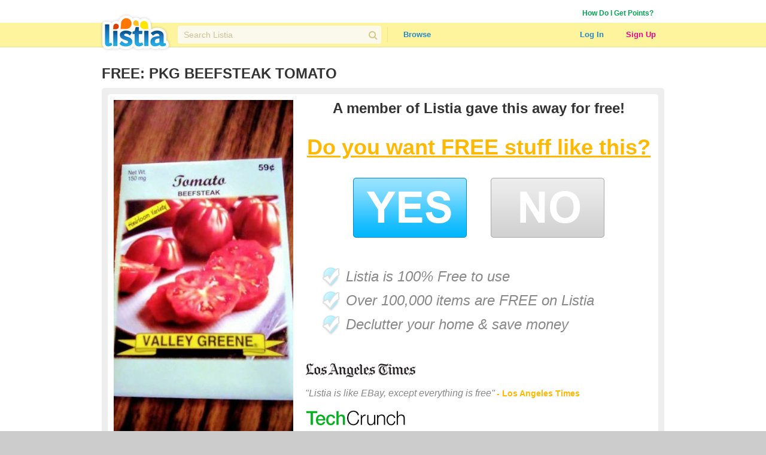

--- FILE ---
content_type: text/html; charset=utf-8
request_url: https://www.listia.com/auction/64369929-pkg-beefsteak-tomato
body_size: 9135
content:
<!DOCTYPE html>
<html xmlns="http://www.w3.org/1999/xhtml" xmlns:fb="http://www.facebook.com/2008/fbml" xml:lang="en" lang="en">
<head>
  <meta charset="utf-8" />
  <link rel="stylesheet" media="all" href="https://assets.listia.com/assets/application-b52e231e3a25a53dcc6c2c1c9f87fe7efb58fdc2de3e14e0496038b778c8809a.css" />
    <link rel="stylesheet" media="screen" href="https://assets.listia.com/assets/g-abbbf4d00c10e099a7f322a6845796a76d25d83e3ab9495d7ff5396b225ba7e9.css" />
  <meta name="csrf-param" content="authenticity_token" />
<meta name="csrf-token" content="besR8ezqNzHu1XeTu4o0cBIguPS4mIW7wxx2HmrsqquZo2UZFpfP/9AbmcKEMJU8FGuAiZkz79CjB4y6YtZXgg==" />

  <meta name="time" content="2026-01-19T18:45:40Z" />


<script src="https://assets.listia.com/assets/application-0fcd70c4e3d418be39d27e1ecf7da054c886c95e0dd447242cd0e29ee06f8afd.js"></script>
<script src="https://assets.listia.com/assets/listia_components-44be37dd99f8065353d3f5e8e7b7d94811adb5465f917c88304b92ec5be99c7f.js"></script>

  <script>
//<![CDATA[

    jQuery.post('https://www.listia.com/sessions/timezone', {offset_minutes: -(new Date()).getTimezoneOffset()});

//]]>
</script>

<script>
//<![CDATA[
      if (typeof googletag == 'undefined') {
        var googletag = googletag || {};
        googletag.cmd = googletag.cmd || [];
        (function() {
        var gads = document.createElement('script');
        gads.async = true;
        gads.type = 'text/javascript';
        var useSSL = 'https:' == document.location.protocol;
        gads.src = (useSSL ? 'https:' : 'http:') +
        '//www.googletagservices.com/tag/js/gpt.js';
        var node = document.getElementsByTagName('script')[0];
        node.parentNode.insertBefore(gads, node);
        })();
      }

//]]>
</script>

  <base target="_top" />



<link rel="stylesheet" media="screen" href="https://assets.listia.com/assets/auction/view-1e52c1a8e7517e7ff2599dfe60262f78df40d077c2610f89911d88bc3038aab6.css" />
<link rel="stylesheet" media="screen" href="https://assets.listia.com/assets/users/new-7aa0f2fc09664d766abbe127c1013c3273b77c906462cc0fb1e63f6b65bb538f.css" />

<meta property="fb:app_id" content="105469222550" />
<meta property="og:type" content="listiafb:listing" />
<meta property="og:url" content="https://www.listia.com/auction/64369929-pkg-beefsteak-tomato" />
<meta property="og:title" content="PKG BEEFSTEAK TOMATO" />
<meta property="og:description" content="FREE SHIPPING AS ALWAYS" />
<meta property="og:image" content="https://assets.listia.com/photos/71c89d49fd5b5fc967c6/original.png?s=800x600g&amp;sig=dcc0ae82c53d0913&amp;ts=1720021393" />
<meta property="twitter:card" content="summary_large_image" />
<meta property="twitter:site" content="@listia" />

<script src="//cdn.optimizely.com/js/8264255.js"></script>

<style type="text/css">
  #view_a_left {
    float: left;
    width: 300px;
    margin: 0 20px 0 0;
  }
  #view_a_right {
    float: left;
    width: 580px;
  }
  #view_a_bottom {
    float: left;
    width: 100%;
  }
  span.view_a_question {
    font-size: 36px;
    color: #ffb902;
    font-weight: bold;
    text-decoration: underline;
  }
  span.view_a_orange {
    color: #ffb902;
  }
  span.view_a_quote {
    font-size: 16px;
    color: #888888;
    font-style: italic;
  }
  span.view_a_quote_who {
    font-size: 14px;
    color: #ffb902;
    font-weight: bold;
  }
  div.view_a_bullet {
    width: 545px;
    float: left;
    margin: 0 0 0 28px;
    padding: 2px 0 10px 40px;
    background: transparent no-repeat top left;
    font-family: Georgia, Arial, Verdana;
    font-size: 24px;
    font-weight: normal;
    color: #888888;
  }
  div.view_a_bar {
    width: 880px;
    float: left;
    padding: 7px 10px 7px 10px;
    border-bottom-style: solid;
    border-width: 3px;
    border-color: #cdcdcd;
    background-color: #f2f2f2;
    color: #333333;
    font-family: "Helvetica Neue", Helvetica, Arial, Verdana;
    font-size: 16px;
    font-weight: bold;
  }
</style>

        <script type='text/javascript'>
      googletag.cmd.push(function() {
      googletag.defineSlot('/2671672/Listia_ListingClosed_Footer_970x90', [728, 90], 'div-gpt-ad-1331338964038-2').addService(googletag.pubads());
googletag.defineSlot('/2671672/Listia_ListingClosed_MediumRectangle_300x250', [300, 250], 'div-gpt-ad-1331338964038-0').addService(googletag.pubads());
googletag.defineSlot('/2671672/Listia_ListingClosed_Footer_728x90', [728, 90], 'div-gpt-ad-1331338964038-1').addService(googletag.pubads());

      googletag.pubads().setTargeting('sid', '');
      
      googletag.enableServices();
      });
      </script>



<script>
//<![CDATA[

  var _gaq = _gaq || [];
  _gaq.push(['_setAccount', 'UA-9894721-1']);
  _gaq.push(['_trackPageview']);

//]]>
</script>
<script src="//js.honeybadger.io/v0.2/honeybadger.min.js" type="text/javascript"></script>

<script>
//<![CDATA[

  Honeybadger.configure({
    api_key: "76734d58",
    environment: "production",
    disabled: false,
    timeout: 3000
  });

//]]>
</script>
    <!-- Facebook Pixel Code -->
    <script>
      !function(f,b,e,v,n,t,s)
      {if(f.fbq)return;n=f.fbq=function(){n.callMethod?
      n.callMethod.apply(n,arguments):n.queue.push(arguments)};
      if(!f._fbq)f._fbq=n;n.push=n;n.loaded=!0;n.version='2.0';
      n.queue=[];t=b.createElement(e);t.async=!0;
      t.src=v;s=b.getElementsByTagName(e)[0];
      s.parentNode.insertBefore(t,s)}(window, document,'script',
      'https://connect.facebook.net/en_US/fbevents.js');
      fbq('init', '785665398144772');
      fbq('track', 'PageView');
    </script>
    <noscript><img height="1" width="1" style="display:none"
      src="https://www.facebook.com/tr?id=785665398144772&ev=PageView&noscript=1"
    /></noscript>
    <!-- End Facebook Pixel Code -->

  <link rel="shortcut icon" href="/favicon.ico" />
<title>Free: PKG BEEFSTEAK TOMATO - Gardening Seeds &amp; Bulbs - Listia.com Auctions for Free Stuff</title>
<meta name="keywords" content="PKG BEEFSTEAK TOMATO, Gardening Seeds &amp; Bulbs, free stuff, auction, marketplace, giveaway, buy, sell, list, recycle, swap, trade, free, barter" />
<meta name="description" content="Free: PKG BEEFSTEAK TOMATO - Gardening Seeds &amp; Bulbs" />

  <link rel="image_src" href="https://assets.listia.com/photos/71c89d49fd5b5fc967c6/original.png?s=800x600g&amp;sig=dcc0ae82c53d0913&amp;ts=1720021393" />

</head>
<body id="body" class="auction">
  
  <noscript>
  <div class="user-agent-warning">
    <div class="container">
      <i class="fa fa-exclamation-triangle"></i> Javascript must be enabled to use Listia. Please follow these <a href="http://enable-javascript.com" target="_blank">instructions to enable javascript</a> on your browser.
    </div>
  </div>
</noscript>
<div id="user-agent-cookie-disabled" class="user-agent-warning" style="display: none">
  <div class="container">
    <i class="fa fa-exclamation-triangle"></i> Cookies must be enabled to use Listia.
  </div>
</div>
<script>
//<![CDATA[

  if (!navigator.cookieEnabled) {
    document.getElementById("user-agent-cookie-disabled").style.display = "block";
  }

//]]>
</script>
    <a name="top"></a>
          <div id="fb-root"></div>
      <script>
      var fbApiInitialized = false;
      var fbAccessToken = "";
      window.fbAsyncInit = function() {
        FB.init({appId: '105469222550', version: 'v2.9', status: true, cookie: true, xfbml: true, oauth: true, frictionlessRequests: true});
        FB.getLoginStatus(function(response) {
          if (response.authResponse) {
            var fbUserId = response.authResponse.userID;
            var currentFbUserId = "";
            if (currentFbUserId === fbUserId) {
              // Only when current user fb user id matches FB logged in user id
              // then allow fbAccessToken to be set and used for FB api call later
              fbAccessToken = response.authResponse.accessToken;
            }
          }
          fbApiInitialized = true;
        });
      };
      (function() {
        var e = document.createElement('script'); e.async = true;
        e.src = document.location.protocol + '//connect.facebook.net/en_US/sdk.js';
        document.getElementById('fb-root').appendChild(e);
      }());
      </script>

    <div id="header_and_contents">
        
<div class="lt-navigation">
  <div class="lt-container">
    <ul class="user-links">
        <li><a class="credit_green" href="/get_ink">How Do I Get Points?</a></li>
        <li>      <script type="text/javascript">
      function afterFacebookConnect() {
        FB.getLoginStatus(function(response) {
          // if user didnt hit cancel button
          if (response.authResponse) {
            window.location = '/fb/callback';
          }
        });
      }
      </script>
      <fb:login-button show-faces="false" size="small" onlogin="afterFacebookConnect();" scope="email,user_friends">Log in with Facebook</fb:login-button>
</li>
    </ul>
  </div>
  <div class="navbar">
    <div class="lt-container">
      <div class="header-logo">
        <a class="logo" href="/"></a>
      </div>
      <div class="header-search divider">
        <div class="search">
          <div class="field query">
            <input type="text" name="q" id="q" class="search-field" placeholder="Search Listia" />
            <button tabindex="-1" type="submit" class="search-button fa fa-search"></button>
          </div>
        </div>
      </div>
      <ul class="header-nav">
        <li class="header-nav-item browse-button">
            <a class="nav-button" data-behavior="category-dropdown" href="/search">Browse</a>
          <div class="ui flowing popup">
            <div>
                <ul>
                    <li><a class="browse-item" href="/search">All Categories</a></li>
                    <li><a class="browse-item" href="/search/antiques">Antiques</a></li>
                    <li><a class="browse-item" href="/search/art">Art</a></li>
                    <li><a class="browse-item" href="/search/baby">Baby</a></li>
                    <li><a class="browse-item" href="/search/books">Books</a></li>
                    <li><a class="browse-item" href="/search/cameras-photo">Cameras</a></li>
                    <li><a class="browse-item" href="/search/cars-vehicles-parts">Cars, Vehicles &amp; Parts</a></li>
                    <li><a class="browse-item" href="/search/cell-phones">Cell Phones</a></li>
                    <li><a class="browse-item" href="/search/clothing-shoes-accessories">Clothing, Shoes &amp; Accessories</a></li>
                    <li><a class="browse-item" href="/search/collectibles">Collectibles</a></li>
                    <li><a class="browse-item" href="/search/computers-networking">Computers &amp; Networking</a></li>
                    <li><a class="browse-item" href="/search/arts-crafts">Crafts</a></li>
                    <li><a class="browse-item" href="/search/electronics">Electronics</a></li>
                    <li><a class="browse-item" href="/search/health-beauty">Health &amp; Beauty</a></li>
                </ul>
                <ul>
                    <li><a class="browse-item" href="/search/holiday-seasonal">Holiday &amp; Seasonal</a></li>
                    <li><a class="browse-item" href="/search/home-garden">Home &amp; Garden</a></li>
                    <li><a class="browse-item" href="/search/jewelry-watches">Jewelry &amp; Watches</a></li>
                    <li><a class="browse-item" href="/search/dvds-movies">Movies &amp; TV Shows</a></li>
                    <li><a class="browse-item" href="/search/music-instruments">Music &amp; Instruments</a></li>
                    <li><a class="browse-item" href="/search/pet-supplies">Pet</a></li>
                    <li><a class="browse-item" href="/search/sporting-goods">Sporting Goods</a></li>
                    <li><a class="browse-item" href="/search/toys-hobbies">Toys &amp; Hobbies</a></li>
                    <li><a class="browse-item" href="/search/video-games">Video Games &amp; Consoles</a></li>
                    <li><a class="browse-item" href="/search/other-stuff">Other Stuff</a></li>
                    <li><a class="browse-item" href="/rewards_store"><b>Rewards Store</b></a></li>
                    <li><a class="browse-item" href="/popular"><b>Popular Listings</b></a></li>
                    <li><a class="browse-item" href="/featured"><b>Featured Listings</b></a></li>
                </ul>
            </div>
          </div>
        </li>
      </ul>
      <ul class="header-user">
          <li class="header-user-item sign-in">
            <a class="nav-button" href="/login">Log In</a>
          </li>
          <li class="header-user-item sign-up">
            <a class="nav-button" href="/signup">Sign Up</a>
          </li>
      </ul>
    </div>
  </div>
</div>



      
      <div data-id="flash-content" class="clear-fix">
          <div class="container_12">

  

<div id="title" style="margin: 10px 10px 0 10px; color: #333333"><h1 class="title">FREE: PKG BEEFSTEAK TOMATO</h1></div>

<div class="grid_12 vertical-alpha" style=""><div class="grid-gray-box" style="margin-top: 10px;">
  <div class="rounded_white_900">
    <div id="view_a_left">
      <div class="width_100p">
          <div style="float: left; width: 300px;">
            <img alt="PKG BEEFSTEAK TOMATO" width="300" src="https://assets.listia.com/photos/71c89d49fd5b5fc967c6/original.png?s=320x320m&amp;sig=536c4d60b68d8b0c&amp;ts=1720021393" />
          </div>
        <div style="padding-top: 30px; float: left;">
                <!-- Listia_ListingClosed_MediumRectangle_300x250 -->
      <div id='div-gpt-ad-1331338964038-0' style='width:300px; height:250px; text-align: center'>
      <script type='text/javascript'>
      googletag.cmd.push(function() { googletag.display('div-gpt-ad-1331338964038-0'); });
      </script>
      </div>

        </div>
      </div>
    </div>

    <div id="view_a_right">
      <div id="view_a_right_a">
        <div class="width_100p_text">
          <span class="center"><span class="font_24px" style="color: #333333"><b>A member of Listia gave this away for free!</b></span></span>
        </div>
        <div class="width_100p_text" style="margin: 30px 0 0 0;">
          <span class="center"><span class="view_a_question">Do you want FREE stuff like this?</span></span>
        </div>
        <div class="width_100p_text" style="margin: 30px 0 0 0;">
          <span class="center"><span class="font_36px"><a href="/signup"><img title="" src="https://assets.listia.com/assets/buttons/big_yes-cc2f80a6948f26b27a7a219b7bdaa41d677d5506cf6ac0cbde2c9dbe0383ac69.gif" alt="Big yes" /></a>&nbsp;&nbsp;&nbsp;&nbsp;<a href="/popular"><img title="" src="https://assets.listia.com/assets/buttons/big_no-039b36ae967c1f21d759035cd93bad9a5ada280ec3a48049c2124252e2b9d896.gif" alt="Big no" /></a></span></span>
        </div>

        <div class="view_a_bullet" style="background-image: url(https://assets.listia.com/assets/etc/bubble_step_blank_done-175c92dc77144bea26e05c39058804f96713c09cc8751d1ac4b068e74f44b33b.png); margin-top: 40px;">
          <i>Listia is 100% Free to use</i>
        </div>
        <div class="view_a_bullet" style="background-image: url(https://assets.listia.com/assets/etc/bubble_step_blank_done-175c92dc77144bea26e05c39058804f96713c09cc8751d1ac4b068e74f44b33b.png);">
          <i>Over 100,000 items are FREE on Listia</i>
        </div>
        <div class="view_a_bullet" style="background-image: url(https://assets.listia.com/assets/etc/bubble_step_blank_done-175c92dc77144bea26e05c39058804f96713c09cc8751d1ac4b068e74f44b33b.png);">
          <i>Declutter your home & save money</i>
        </div>
        <div class="width_100p_text" style="margin: 40px 0 0 0;">
          <img title="" src="https://assets.listia.com/assets/logos/other/la_times-6c2f3e31d4f666cbe12dbb59e7314b60d0667d528b29429c62db38b252983e46.gif" alt="La times" /><br><br><span class="view_a_quote">"Listia is like EBay, except everything is free"</span> <span class="view_a_quote_who">- Los Angeles Times</a>
        </div>
        <div class="width_100p_text" style="margin: 20px 0 0 0;">
          <img title="" src="https://assets.listia.com/assets/logos/other/techcrunch-306a054f5f230220aa24a1584330a50dc7b21e58f325ef891e53a3067a4f025b.gif" alt="Techcrunch" /><br><br><span class="view_a_quote">"An Awesome Way To Give And Get Free Stuff"</span> <span class="view_a_quote_who">- Michael Arrington, TechCrunch</a>
        </div>
      </div>
    </div>

      <div class="width_100p_text" style="margin: 30px 0 0 0;">
        <span class="font_16px gray">
          <b>This Stuff is Free Too:</b>
        </span>
      </div>
      <div class="width_100p_text" style="margin: 5px 0 0 0;">
              <div class="recommended_auction_first">
<span class="center">
  <img alt="" width="120" src="https://assets.listia.com/photos/c1d0dafbfabfa9568f54/original.png?e=150x150&amp;s=150x150c&amp;sig=fe4c7ee9afc6a271&amp;ts=1717977994" />
</span>
<br><br><span class="center">
<span class="font_24px gray"><b>FREE</b></span>
</span>
</div>

              <div class="recommended_auction">
<span class="center">
  <img alt="" width="120" src="https://assets.listia.com/photos/059b2bbb876e45e34921/original.png?e=150x150&amp;s=150x150c&amp;sig=a4a31411e73c008e&amp;ts=1717978909" />
</span>
<br><br><span class="center">
<span class="font_24px gray"><b>FREE</b></span>
</span>
</div>

              <div class="recommended_auction">
<span class="center">
  <img alt="" width="120" src="https://assets.listia.com/photos/d26e54cbf36ad2b998d6/original.png?e=150x150&amp;s=150x150c&amp;sig=a9b7363565761239&amp;ts=1747785912" />
</span>
<br><br><span class="center">
<span class="font_24px gray"><b>FREE</b></span>
</span>
</div>

              <div class="recommended_auction">
<span class="center">
  <img alt="" width="120" src="https://assets.listia.com/photos/0ea2c97e210203ba7e8f/original.png?e=150x150&amp;s=150x150c&amp;sig=68619bc5ca741005&amp;ts=1764782395" />
</span>
<br><br><span class="center">
<span class="font_24px gray"><b>FREE</b></span>
</span>
</div>

              <div class="recommended_auction">
<span class="center">
  <img alt="" width="120" src="https://assets.listia.com/photos/2d40bf4846fe5097c7da/original.png?e=150x150&amp;s=150x150c&amp;sig=513716cbed80417a&amp;ts=1766006616" />
</span>
<br><br><span class="center">
<span class="font_24px gray"><b>FREE</b></span>
</span>
</div>

      </div>

    <div class="view_a_bar" style="margin: 20px 0 0 0;">
      <div style="float: left">Description</div>
    </div>

    <div id="description_details">
      <div id="auction_description">
        <!-- google_ad_section_start -->
        <div>
          <p>The listing, <i>PKG BEEFSTEAK TOMATO</i> has ended.</p>
          Free shipping as always
        </div>
        <!-- google_ad_section_end -->
        <div align="center" style="padding-top: 10px">
                <!-- Listia_ListingClosed_Footer_728x90 -->
      <div id='div-gpt-ad-1331338964038-1' style='width:728px; height:90px; text-align: center'>
      <script type='text/javascript'>
      googletag.cmd.push(function() { googletag.display('div-gpt-ad-1331338964038-1'); });
      </script>
      </div>

        </div>
      </div>
    </div>

    <div class="view_a_bar" style="margin: 20px 0 0 0;">Questions & Comments</div>
    <div class="width_100p_text" style="margin: 10px 0 0 0;">
        <div id="comments" class="conversation-container legacy">
        </div>
    </div>

    <div id="view_a_bottom">
      <div class="width_100p">
        <span class="font_12px" style="float: right">
          <br>
          <b>PKG BEEFSTEAK TOMATO</b> is in the
          <a href="/auctions_by_category/14">Home &amp; Garden</a> | <a href="/auctions_by_category/7178">Gardening</a> | <a href="/auctions_by_category/60">Gardening Seeds &amp; Bulbs</a>
          category
        </span>
      </div>
    </div>
  </div>
</div>
<div style="clear: both"> </div>
</div>
<div class="grid_12" style="">  <div align="center">
          <!-- Listia_ListingClosed_Footer_970x90 -->
      <div id='div-gpt-ad-1331338964038-2' style='width:728px; height:90px; text-align: center'>
      <script type='text/javascript'>
      googletag.cmd.push(function() { googletag.display('div-gpt-ad-1331338964038-2'); });
      </script>
      </div>

  </div>
</div>


  <div class="clear"></div>
</div>

      </div>
    </div>
      <div class="clear"></div>
  <div id="pre_footer"></div>




<div class='popup_background'></div>


<footer id="footer_wrapper">
  <div class="content">
    <div class="app-buttons">
      <a class="google sprite" target="_blank" href="https://play.google.com/store/apps/details?id=com.listia.Listia"></a>
      <a class="apple sprite" target="_blank" href="https://itunes.apple.com/us/app/id429870253"></a>
    </div>
    <ul>
      <li>Connect</li>
        <li><a href="https://help.listia.com/hc/en-us/requests/new">Contact</a></li>
      <li><a target="_blank" href="https://help.listia.com/hc/en-us">Member Support</a></li>
        <li><a href="http://blog.listia.com">Listia Blog</a></li>
      <li class="social">
        <a href="https://www.facebook.com/ListiaOfficial"><i class="fa fa-facebook-square"></i></a>
        <a href="https://www.youtube.com/@listia"><i class="fa fa-youtube-square"></i></a>
        <a href="https://twitter.com/listia"><i class="fa fa-twitter-square"></i></a>
        <br/>
        <a href="https://www.pinterest.com/listia"><i class="fa fa-pinterest-square"></i></a>
        <a href="https://www.instagram.com/listia_official/"><i class="fa fa-instagram"></i></a>
      </li>
      <li>&copy; 2026 Listia Inc.</li>
    </ul>
    <ul>
      <li>Company</li>
      <li><a href="/press">Press and News</a></li>
      <li><a href="/reviews">Listia Reviews</a></li>
      <li><a href="https://www.passcard.ai">PassCard Digital Collectibles</a></li>
      <li><a href="/terms">Terms of Use</a></li>
      <li><a href="/privacy">Privacy Policy</a></li>
      <li><a href="/privacy#collection">Notice of Collection of Info</a></li>
      <li><a href="/privacy#sale-opt-out">Do Not Sell My Info</a></li>
      <li><a href="/privacy#financial">Notice of Financial Incentive</a></li>
    </ul>
    <ul>
      <li>Listia Marketplace</li>
      <li><a href="/howitworks">How it Works</a></li>
      <li><a href="/categories">Categories</a></li>
      <li><a href="/auctions_by_category">Listings by Category</a></li>
      <li><a href="/rewards">Listia Rewards</a></li>
      <li><a href="/leaderboard/auctions_listed_recent">Leaderboards</a></li>
      <li><a href="/assurance">Listia Assurance</a></li>
      <li><a href="/rules">Policies</a></li>
    </ul>
  </div>
</footer>

      <div class="ui modal small admin-alert">
  <div class="content">
  </div>
  <div class="actions">
    <div class="ui ok button">OK</div>
  </div>
</div>

<script>
  window.adminAlert = function(message) {
    var modal = $("div.ui.modal.admin-alert");

    modal.find("div.content").text(message);

    modal.modal("show");
  }
</script>

    


  <script>
//<![CDATA[

    (function() {
      var ga = document.createElement('script'); ga.type = 'text/javascript'; ga.async = true;
      ga.src = ('https:' == document.location.protocol ? 'https://' : 'http://') + 'stats.g.doubleclick.net/dc.js';
      var s = document.getElementsByTagName('script')[0]; s.parentNode.insertBefore(ga, s);
    })();

//]]>
</script>
<script type="text/javascript">
try {
  _gaq.push(['_setCustomVar', 1, "UserType", "Visitor", 2]);

  _gaq.push(['_setCustomVar', 2, "ReferrerId", "No", 2]);

} catch(err) {}
</script>


  <script type='text/javascript'>
  (function(b,c){function d(a){return function(){i.push([a,arguments])}}var a,g,h,e;a=b.createElement("script");a.type="text/javascript";a.async=!0;a.src=("https:"===b.location.protocol?"https:":"http:")+'//api.mixpanel.com/site_media/js/api/mixpanel.engage.js';g=b.getElementsByTagName("script")[0];g.parentNode.insertBefore(a,g);c._i=[];c.init=function(a,d,f){var b=c;"undefined"!==typeof f?b=c[f]=[]:f="mixpanel";h="disable track track_pageview track_links track_forms register register_once unregister identify name_tag set_config".split(" ");
  for(e=0;e<h.length;e++)(function(a){b[a]=function(){b.push([a].concat(Array.prototype.slice.call(arguments,0)))}})(h[e]);c._i.push([a,d,f])};window.mixpanel=c;a={};var i=[];a._queue=i;a.init=d("init");a.set=d("set");a.increment=d("increment");a.delete_user=d("delete_user");window.mixpanel.engage=a})(document,[]);
  mixpanel.init("99944dd1bbc3aa66d476d3bd0aec02e4");
  </script>



<script type="text/javascript">



</script>






          <script type="text/javascript" src="https://cdn.cpxinteractive.com/customadunit/1.0/d/defs/99663302-033.min.js"></script>

        <script>
        jQuery(document).bind('ready scroll',function() {
          try {
            var docScroll = jQuery(document).scrollTop();
            var flash_offset = jQuery(".flash_notice").length ? 60 : 0
            if(docScroll >= 238 + -108 + flash_offset) {
              jQuery('iframe[name=cpxiCustomAdUnit]').css("margin-top", "-238px");
            } else if(docScroll >= 0) {
              jQuery('iframe[name=cpxiCustomAdUnit]').css("margin-top", (-108-docScroll+flash_offset)+"px");
            }
          } catch(e) {
            if (window.console) {
              console.error("There was a problem with cpxinteractive");
            }
          }
        });
        </script>



<!-- Google Code for General Site Remarketing List -->
<script type="text/javascript">
/* <![CDATA[ */
var google_conversion_id = 1015539298;
var google_conversion_language = "en";
var google_conversion_format = "3";
var google_conversion_color = "666666";
var google_conversion_label = "wzr1CL7PzAIQ4syf5AM";
var google_conversion_value = 0;
/* ]]> */
</script>
<script src="//www.googleadservices.com/pagead/conversion.js"></script>
<noscript>
<div style="display:inline;">
<img height="1" width="1" style="border-style:none;" alt="" src="https://www.googleadservices.com/pagead/conversion/1015539298/?label=wzr1CL7PzAIQ4syf5AM&amp;amp;guid=ON&amp;amp;script=0"/>
</div>
</noscript>

    <script type="text/javascript"> try{(function(){ var cb = new Date().getTime(); var s = document.createElement("script"); s.defer = true; s.src = "//tag.crsspxl.com/s1.js?d=2455&cb="+cb; var s0 = document.getElementsByTagName('script')[0]; s0.parentNode.insertBefore(s, s0); })();}catch(e){} </script>

      <script>
      var _alcTag = _alcTag || [];
      (function() {
        var atag = document.createElement('script');
        atag.async = 1;
        atag.src = '//lt.alcmpn.com/wt/247/webtag.js';
        var node = document.getElementsByTagName('script')[0];
        node.parentNode.insertBefore(atag, node);
      })();
      </script>






  
</body>
</html>


--- FILE ---
content_type: text/html; charset=utf-8
request_url: https://www.google.com/recaptcha/api2/aframe
body_size: 248
content:
<!DOCTYPE HTML><html><head><meta http-equiv="content-type" content="text/html; charset=UTF-8"></head><body><script nonce="R6uW6vScHsr-GyDd7Jr0yA">/** Anti-fraud and anti-abuse applications only. See google.com/recaptcha */ try{var clients={'sodar':'https://pagead2.googlesyndication.com/pagead/sodar?'};window.addEventListener("message",function(a){try{if(a.source===window.parent){var b=JSON.parse(a.data);var c=clients[b['id']];if(c){var d=document.createElement('img');d.src=c+b['params']+'&rc='+(localStorage.getItem("rc::a")?sessionStorage.getItem("rc::b"):"");window.document.body.appendChild(d);sessionStorage.setItem("rc::e",parseInt(sessionStorage.getItem("rc::e")||0)+1);localStorage.setItem("rc::h",'1768848344416');}}}catch(b){}});window.parent.postMessage("_grecaptcha_ready", "*");}catch(b){}</script></body></html>

--- FILE ---
content_type: text/css
request_url: https://assets.listia.com/assets/auction/view-1e52c1a8e7517e7ff2599dfe60262f78df40d077c2610f89911d88bc3038aab6.css
body_size: 4143
content:
div.grecaptcha-badge{display:none !important}#header_and_contents{background-color:#fff}#moderator-tools a.gray{color:#888;text-decoration:none;outline:none}#moderator-tools a.gray:hover{color:#888}#moderator-tools a.red{color:#e00;text-decoration:none;outline:none}#moderator-tools a.red:hover{color:#e00}#moderator-tools a.default{color:#2386cc;text-decoration:none;outline:none}#moderator-tools a.default:hover{color:#2386cc}div.grid_outer{width:940px;float:left;margin:10px;background-color:#eee;background:url("//assets.listia.com/assets/layout/corner_view3_m_940-630b71ea32bc24ea842e4fb18bbf4c89a0d35bddea87d9209c03f2d01fb99808.gif") repeat-y}div.grid_inner{width:940px;float:left;padding:0;background:url("//assets.listia.com/assets/layout/corner_view3_t_940-2391020fca9cae7b7c542f34878f7900659e2d0dc5c56e49fbd021354f7dbf45.gif") no-repeat top center}div.grid_bottom{width:940px;height:5px;float:left;background:url("//assets.listia.com/assets/layout/corner_view3_b_940-356bd6059a63ad89c0dd9ee3e752d7cd0251c39f0c2672698c9fa947de12d8ca.gif") no-repeat bottom center;font-size:1px}div.rounded_white{float:left;padding:10px;background-color:#fff;border:0 solid #fff;border-top-color:#fff;border-bottom-color:#fff;border-radius:5px}div.rounded_white_900{float:left;width:900px;padding:10px;background-color:#fff;border:0 solid #fff;border-top-color:#fff;border-bottom-color:#fff;border-radius:5px}#main_box{width:920px;float:left;padding:10px}#main_box .offer-text{font-size:14px}span.font_10px{font-size:10px;font-weight:normal}span.font_11px{font-size:11px;font-weight:normal}span.font_12px{font-size:12px;font-weight:normal}span.font_13px{font-size:13px;font-weight:normal}span.font_14px{font-size:14px;font-weight:normal}span.font_16px{font-size:16px;font-weight:normal}span.font_18px{font-size:18px;font-weight:normal}span.font_24px{font-size:24px;font-weight:normal}span.font_30px{font-size:30px;font-weight:normal}span.font_32px{font-size:32px;font-weight:normal}span.font_36px{font-size:36px;font-weight:normal}span.no_bold{font-weight:normal}span.orange-text{color:#ff7338}span.bold{font-weight:bold}span.gray{color:#888}span.white{color:#fff}a.dark_blue{color:#005a93;text-decoration:none;outline:none}a.dark_blue:hover{color:#005a93}span.center{display:block;margin-left:auto;margin-right:auto;text-align:center}div.fan_of_msg{margin:0 0 0 10px}div.fan_of_msg p{margin:0;line-height:20px}div.fan_of_msg span.fan{font-family:"Helvetica Neue", Helvetica, Arial, Verdana;font-size:10px;color:#888}div.fan_of_msg a.gray{color:#888;text-decoration:none;outline:none}div.fan_of_msg a.gray:hover{color:#888}div.fan_of_msg #become-fan-link{margin-top:6px}span.title{font-family:"Helvetica Neue", Helvetica, Arial, Verdana;font-size:24px;font-weight:bold}span.writing{font-family:"Helvetica Neue", Helvetica, Arial, Verdana;font-size:13px;line-height:1.5}div.page_title{width:100%;float:left;margin:10px 0 0 0;font-family:"Helvetica Neue", Helvetica, Arial, Verdana;font-size:30px;font-weight:bold}div.width_100p{width:100%;float:left}div.width_100p_text{width:100%;float:left;color:#333;font-family:"Helvetica Neue", Helvetica, Arial, Verdana;font-size:12px}div.width_50p{width:50%;float:left;font-size:1px}div.width_50p_text{width:50%;float:left;color:#333;font-family:"Helvetica Neue", Helvetica, Arial, Verdana;font-size:12px}div.no_width_text{float:left;color:#333;font-family:"Helvetica Neue", Helvetica, Arial, Verdana;font-size:12px}#bottom_banner_ad,#top_banner_ad{margin:10px 0}div.left_text{float:left}div.user_login{float:left;margin:0 0 0 5px;font-family:"Helvetica Neue", Helvetica, Arial, Verdana;font-size:14px;font-weight:normal}div.user_small_thumb{width:35px;height:35px;float:left}div.user_thumb{width:50px;height:50px;float:left}body.raffle div.auction_tool_buttons{float:left;margin:7px 0 0 0}body.raffle .rounded_920_content h2{font-weight:bold}.fb_light_blue{color:#627AAD}.fb_blue{color:#3B5998}.fb_dark_blue{color:#1D4088}.fb_box_top{height:2px;background-color:#e9eef3;border-right:2px solid #fff}.fb_box{border-right:2px solid #cdcdcd;border-bottom:2px solid #cdcdcd;background-color:#e9eef3;padding:5px}.g_rounded{float:left;background-color:#ffffff}.g_rounded_content{float:left;padding:10px 10px 0 10px;font-family:"Helvetica Neue", Helvetica, Arial, Verdana;font-size:12px}.g_rounded_content h3.content_title{border-bottom:1px dotted #aaa;font-size:16px;color:#555;font-weight:bold;padding-bottom:4px;margin-bottom:10px}.g_rounded_content div.content_title{border-bottom:1px dotted #aaa;padding-bottom:4px;margin-bottom:10px}.g_rounded_content div.content_title h3{font-size:16px;color:#555;font-weight:bold}.g_rounded_b{height:10px;float:left;font-size:1px}.grid_inner .grid_2{width:167px;float:left;margin:10px 5px 10px 10px}.grid_inner .grid_2 .g_rounded{width:167px}.grid_inner .grid_2 .g_rounded_content{float:left;width:147px;background:url("//assets.listia.com/assets/layout/grid_2t_167-e093edcda65f28fbff84d9c6e397d87612fd5c14b668fe8c72798a67d9f811bc.gif") no-repeat top center}.grid_inner .grid_2 .g_rounded_b{float:left;width:167px;background:url("//assets.listia.com/assets/layout/grid_2b_167-e0f749693ca9e6154896b8ba674bb19644b6b32182bd11120bd9607d1e2989fa.gif") no-repeat bottom center}.grid_inner .grid_8{width:740px;float:left;margin:10px 10px 10px 5px}.grid_inner .grid_8 .g_rounded{width:740px}.grid_inner .grid_8 .g_rounded_content{float:left;padding:5px 0 10px 8px;background:url("//assets.listia.com/assets/layout/grid_8t_740-b03bd41f4662acc195a2d5f493a9069e036460e073eec7da2c79b6d9c7c02eb3.gif") no-repeat top center}.grid_inner .grid_8 .g_rounded_b{width:740px;float:left;background:url("//assets.listia.com/assets/layout/grid_8b_740-508a806ae080912f634d5a61b34fb4909caecad52a5719e2abbc03a358f41c39.gif") no-repeat bottom center}.grid_inner div.grid_4{width:369px;float:left;margin:10px 10px 10px 5px}.grid_inner div.grid_4 .g_rounded{width:369px}.grid_inner div.grid_4 .g_rounded_content{width:349px;background:url("//assets.listia.com/assets/layout/grid_4t-6b114e83d344a05f1e20af54883e80300e477d1e6c3d97bbb36606bf85fe7ff6.gif") no-repeat top center}.grid_inner div.grid_4 .g_rounded_b{width:369px;background:url("//assets.listia.com/assets/layout/grid_4b-3acfcac844e2b914a1aa73871fa8cda7832cdb5ef8a1115a737570a0e03639c4.gif") no-repeat bottom center}.grid_inner div.grid_6{width:541px;float:left;margin:10px 5px 10px 10px}.grid_inner div.grid_6 .g_rounded{width:541px}.grid_inner div.grid_6 .g_rounded_content{width:521px;background:url("//assets.listia.com/assets/layout/grid_6t-2fadaff6f3bdaf5173e76e5d563a801fbfca2e3d775ebddebb5967360dc79c3e.gif") no-repeat top center}.grid_inner div.grid_6 .g_rounded_b{width:541px;background:url("//assets.listia.com/assets/layout/grid_6b-aca003fb2147b28cf9900d380272b060aa49087bd4fea0ef62a341b1dc634704.gif") no-repeat bottom center}#auction_title{width:100%;float:left;margin:10px 0 0 10px;font-family:"Helvetica Neue", Helvetica, Arial, Verdana;font-size:24px;font-weight:bold}h1.title{font-family:"Helvetica Neue", Helvetica, Arial, Verdana;font-size:24px;font-weight:bold;font-style:normal;float:left}div.winning_bid{font-size:45px;font-weight:bold;color:#01b001}div.current_bid{font-size:45px;font-weight:bold;color:#ff7d1e}div.small_bid{padding-top:4px;font-size:39px}div.smaller_bid{padding-top:11px;font-size:28px}div.bid_bar_form{width:200px;float:left;margin:0 0 0 25px;font-family:"Helvetica Neue", Helvetica, Arial, Verdana;font-size:14px}#bid_bar_form_input{float:left;margin:0 10px 0 0;text-align:right}#bid_bar_form_input input{width:70px;border:1px solid #ccc;font-family:"Helvetica Neue", Helvetica, Arial, Verdana;font-size:20px;padding:5px;vertical-align:middle}#bid_bar_form_submit{width:75px;float:left;padding:0 10px 0 0}#listing-time-left{font-family:"Helvetica Neue", Helvetica, Arial, Verdana;font-size:24px;font-weight:bold;color:#333}span.min_bid{font-family:"Helvetica Neue", Helvetica, Arial, Verdana;font-size:12px;color:#888888}div.bar{width:620px;float:left;padding:7px 10px 7px 10px;border-bottom-style:solid;border-width:3px;border-color:#cdcdcd;background-color:#f2f2f2;color:#555555;font-family:"Helvetica Neue", Helvetica, Arial, Verdana;font-size:16px;font-weight:bold}#right{width:270px;float:left}#right_box{width:250px;float:left;padding:5px;background-color:#ffffff;font-family:"Helvetica Neue", Helvetica, Arial, Verdana;font-size:12px}#pics{width:300px;float:left;padding:0 10px 0 0}#pics .galleria_wrapper img{width:300px}#flag{width:310px;float:left;margin:3px 0 0 0;text-align:right;font-family:"Helvetica Neue", Helvetica, Arial, Verdana;font-size:10px;color:#888888}#flag a{color:#888888}#flag_reasons{width:100%;float:left;margin:3px 0 0 0}#flag_reasons_spinner{width:100%;float:left;margin:3px 0 0 0}td.flag_reason{margin:0 0 0 15px}span.flag_reason{font-family:"Helvetica Neue", Helvetica, Arial, Verdana;font-size:11px;color:#888888}#auction_description{width:100%;float:left;margin:10px 0 0 0;font-family:"Helvetica Neue", Helvetica, Arial, Verdana;font-size:13px;color:#333}div.comment{width:645px;float:left;padding:25px 0 0 0}#comment_form{width:100%;float:left;padding:20px 0 0 0}span.title_right{font-family:"Helvetica Neue", Helvetica, Arial, Verdana;font-size:14px;font-weight:bold;color:#888888}span.info_shipping{padding:3px 6px;color:#c3b900;background-color:#fffbad}span.info_shipping_local_only{padding:3px 6px 3px 6px;color:#ca9300;background-color:#ffd973}span.referral_rewards_count{padding:3px 6px;color:#666666;background-color:#fff568}div.flash_raffle_left{width:75px;float:left}div.flash_raffle_right{width:830px;float:left;margin:0 0 0 10px}div.flash_raffle_right_link{float:right;margin:0 5px 0 0;text-align:right}div.recommended_auction_first{width:160px;float:left;padding:10px}div.recommended_auction{width:160px;float:left;padding:10px 10px 10px 9px;border-left-style:solid;border-width:1px;border-color:#e0e0e0}div.related_auction_container{width:250px;float:left;border-bottom-style:solid;border-width:1px;border-color:#e0e0e0}div.related_auction{width:245px;float:left;padding:5px 5px 5px 0;background:#ffffff}div.related_auction_image{width:50px;float:left}div.related_auction_info{width:190px;float:left;padding:0 0 0 5px;font-family:"Helvetica Neue", Helvetica, Arial, Verdana;font-size:12px;color:#888888}textarea.feedback_form{width:435px;height:3.0em;border:1px solid #ccc;font-family:"Helvetica Neue", Helvetica, Arial, Verdana;font-size:14px;padding:4px;vertical-align:middle}div.auction_notice{width:100%;float:left;margin:5px 0 0 0;color:#333;font-family:"Helvetica Neue", Helvetica, Arial, Verdana;font-size:12px}input.bid{width:70px;border:1px solid #ccc;font-family:"Helvetica Neue", Helvetica, Arial, Verdana;font-size:20px;padding:4px;vertical-align:middle}input.register{width:160px;border:1px solid #ccc;font-family:"Helvetica Neue", Helvetica, Arial, Verdana;font-size:20px;padding:4px;vertical-align:middle}td.register{padding:5px 0 0 0}div.button_custom_36_yellow{float:left;height:36px}div.stats_menu{width:100%;float:left;padding:7px 0 7px 0;font-size:14px}div.listing_stat_box{float:left;width:200px;margin:15px 0 0 15px;padding:12px 13px 5px 13px;background-color:#cff1ff;border:0 solid #fff;border-top-color:#fff;border-bottom-color:#fff;border-radius:5px}div.listing_stat_box div.listing_stat_title{width:100%;float:left;font-size:14px;color:#3c84a0}div.listing_stat_box div.listing_stat{width:100%;float:left;margin:10px 0 0 0;text-align:right;font-size:50px;font-weight:bold;color:#3c84a0}div.gallery_zoom{width:100%;float:left;text-align:left;font-family:"Helvetica Neue", Helvetica, Arial, Verdana;font-size:12px;font-weight:bold}#bid_bar_flash{width:100%;float:left}div.flash_margin{margin-top:10px}div.bid_bar_or{width:76px;float:right;text-align:center;margin:7px 34px 0 90px;font-family:"Helvetica Neue", Helvetica, Arial, Verdana;font-size:12px;color:#888888}div.bid_bar_gin{width:235px;float:left}div.bid_bar_gin_price{width:115px;float:left;margin:7px 10px 0 0;text-align:right;font-family:"Helvetica Neue", Helvetica, Arial, Verdana;font-size:16px;font-weight:bold}div.bid_bar_gin_button{width:110px;float:left;margin:7px 0 0 0}body.raffle #left{width:640px;float:left;padding:0 10px 0 0}body.raffle #left_box{width:620px;float:left;padding:5px;background-color:#ffffff}body.raffle #bid_bar{width:620px;float:left;padding:0 5px 5px 5px;background-color:#ffffff;font-family:"Helvetica Neue", Helvetica, Arial, Verdana;font-size:14px}body.raffle div.bid_bar_time_left{width:205px;float:left;text-align:center;font-family:"Helvetica Neue", Helvetica, Arial, Verdana;font-size:14px}body.raffle div.bid_bar_bid{width:190px;float:left;text-align:center;font-family:"Helvetica Neue", Helvetica, Arial, Verdana;font-size:14px}body.raffle div.bid_bar_bid.winning_bid{font-size:45px;font-weight:bold;color:#01b001}body.raffle div.bid_bar_bid.current_bid{font-size:45px;font-weight:bold;color:#ff7d1e}body.raffle div.rounded_left_raffle{float:left;width:630px;padding:5px;background-color:#fff;border:0 solid #fff;border-top-color:#fff;border-bottom-color:#fff;border-radius:5px}body.raffle div.bar{width:600px;float:left;padding:7px 10px 7px 10px;border-bottom-style:solid;border-width:3px;border-color:#cdcdcd;background-color:#f2f2f2;color:#555555;font-family:"Helvetica Neue", Helvetica, Arial, Verdana;font-size:16px;font-weight:bold}body.raffle #bids_container{width:310px;float:left}body.raffle #bids_tip{width:280px;float:left;padding:12px 15px 5px 15px;margin:0 0 10px 0;background:#c7f0ff url("//assets.listia.com/assets/layout/bids_tip_bg-2857b07d933c2fc330af7312753a67c581c92545b31e11eb838aecd86ecbdd6c.gif") no-repeat top left;border-bottom-style:solid;border-width:2px;border-color:#a8c4c3;color:#333;font-family:"Helvetica Neue", Helvetica, Arial, Verdana;font-size:17px}body.raffle #bids{width:295px;float:left;padding:5px 5px 5px 10px;background:#eee url("//assets.listia.com/assets/layout/bids_bg-228daed08c2d7d993c287cd69e3325655db4e8a88549bcd1fe591661d734b7b5.gif") no-repeat top left;border-bottom-style:solid;border-width:2px;border-color:#cdcdcd}body.raffle #bids table{border-collapse:collapse}body.raffle #bids td{padding:5px 20px 5px 0;font-family:"Helvetica Neue", Helvetica, Arial, Verdana;font-size:14px}body.raffle #bids_bottom{width:275px;float:left;padding:5px 5px 5px 10px;margin:10px 0 0 0;background-color:#ffffff}body.raffle #bids_bottom table{border-collapse:collapse}body.raffle #bids_bottom td.bids_bottom_left{padding:3px 0 3px 0;font-family:"Helvetica Neue", Helvetica, Arial, Verdana;font-size:12px;color:#555555}body.raffle #bids_bottom td.bids_bottom_right{padding:3px 0 3px 20px;font-family:"Helvetica Neue", Helvetica, Arial, Verdana;font-size:12px;color:#555555}body.raffle span.bids_bottom{font-family:"Helvetica Neue", Helvetica, Arial, Verdana;font-size:12px;color:#555555}body.raffle div.meetup_transaction_status_ml{width:435px;float:left;font-family:"Helvetica Neue", Helvetica, Arial, Verdana;font-size:12px;color:#333}div.rounded_right_raffle{float:left;width:260px;padding:5px;background-color:#fff;border:0 solid #fff;border-top-color:#fff;border-bottom-color:#fff;border-radius:5px}div.update{margin:10px 0 0 0;padding:0 0 10px 0;border-bottom:1px solid #ccc}div.update_date{float:left;width:30%;color:#888}div.update_description{float:right;width:70%}div.update em{color:#888}#meetup_bar_title2{width:40%;float:left;margin:0;font-family:"Helvetica Neue", Helvetica, Arial, Verdana;font-size:16px;color:#888888;font-weight:bold}#meetup_bar_menu{width:60%;float:left;margin:4px 0 0 0;text-align:right;font-family:"Helvetica Neue", Helvetica, Arial, Verdana;font-size:12px;color:#888888}div.meetup_transaction_status{width:865px;float:left;margin:30px 0 20px 70px;font-family:"Helvetica Neue", Helvetica, Arial, Verdana;font-size:12px;color:#333}div.meetup_bar_body{width:865px;float:left;margin:30px 0 20px 70px;font-family:"Helvetica Neue", Helvetica, Arial, Verdana;font-size:12px;color:#333}div.meetup_transaction_status_t{width:100%;float:left;margin:5px 0 5px 0;font-family:"Helvetica Neue", Helvetica, Arial, Verdana;font-size:14px;color:#333;font-weight:bold}div.meetup_transaction_status_m{width:100%;float:left;margin:5px 0 0 0;font-family:"Helvetica Neue", Helvetica, Arial, Verdana;font-size:12px;color:#333}div.meetup_transaction_status_ml{width:460px;float:left;font-family:"Helvetica Neue", Helvetica, Arial, Verdana;font-size:12px;color:#333}div.meetup_transaction_status_ml_t{width:100%;float:left;font-family:"Helvetica Neue", Helvetica, Arial, Verdana;font-size:14px;color:#333;font-weight:bold}div.meetup_transaction_status_ml_b{width:100%;float:left;margin:7px 0 0 0;font-family:"Helvetica Neue", Helvetica, Arial, Verdana;font-size:12px;color:#333}div.meetup_transaction_status_mr{width:450px;float:left;margin:0 0 0 15px;font-family:"Helvetica Neue", Helvetica, Arial, Verdana;font-size:12px;color:#333}div.meetup_transaction_status_mr_t{width:100%;float:left;font-family:"Helvetica Neue", Helvetica, Arial, Verdana;font-size:14px;color:#333}div.meetup_transaction_status_b{width:100%;float:left;font-family:"Helvetica Neue", Helvetica, Arial, Verdana;font-size:12px;color:#333}div.meetup_transaction_flash{width:100%;float:left;margin:7px 0 0 0}input.meetup_transaction_subject{width:835px;border:1px solid #ccc;color:#333;font-family:"Helvetica Neue", Helvetica, Arial, Verdana;font-size:12px;padding:4px}textarea.meetup_transaction_reason{width:835px;height:75px;border:1px solid #ccc;color:#333;font-family:"Helvetica Neue", Helvetica, Arial, Verdana;font-size:12px;padding:4px}span.meetup_pending{padding:2px 3px 2px 3px;background-color:#cccccc}span.meetup_transferred{padding:3px 5px 3px 5px;background-color:#6dcff6}span.meetup_request{padding:3px 5px 3px 5px;background-color:#fffcc4}span.meetup_dispute{padding:3px 5px 3px 5px;background-color:#f7941d}span.meetup_refunded{padding:3px 5px 3px 5px;background-color:#39b54a}span.meetup_complete{padding:3px 5px 3px 5px;background-color:#39b54a}span.hilight{font-size:18px;font-weight:bold;color:#ff7d1e}div.contact_form{width:440px;float:left}label.contact_form{width:100%;float:left;font-family:"Helvetica Neue", Helvetica, Arial, Verdana;font-size:18px;color:#333}input.contact_form{width:425px;border:1px solid #ccc;font-family:"Helvetica Neue", Helvetica, Arial, Verdana;font-size:14px;padding:4px;vertical-align:middle;color:#333;float:left}textarea.contact_form{width:425px;height:150px;border:1px solid #ccc;font-family:"Helvetica Neue", Helvetica, Arial, Verdana;font-size:14px;padding:4px;color:#333}input.meetup_phone_number{width:120px;border:1px solid #ccc;font-family:"Helvetica Neue", Helvetica, Arial, Verdana;font-size:14px;padding:4px;color:#2386cc}#lbOverlay{position:fixed;z-index:9999;left:0;top:0;width:100%;height:100%;background-color:#000;cursor:pointer}#lbCenter,#lbBottomContainer{position:absolute;z-index:9999;overflow:hidden;background-color:#fff}.lbLoading{background:#fff url("//assets.listia.com/assets/icons/spinner_big_gray-687cd55df543ab956ebd5b41867cc21412ab27fd8b2d2b919f80b9c05fba11e1.gif") no-repeat center}#lbImage{position:absolute;left:0;top:0;border:10px solid #fff;background-repeat:no-repeat}#lbPrevLink,#lbNextLink{display:block;position:absolute;top:0;width:50%;outline:none}#lbPrevLink{left:0}#lbPrevLink:hover{background:transparent url("//assets.listia.com/assets/buttons/gallery_prev-f987aec5c014700fec09b2f672d951314af36b74d166382cd0d95122edfcc3e3.gif") no-repeat 0 15%}#lbNextLink{right:0}#lbNextLink:hover{background:transparent url("//assets.listia.com/assets/buttons/gallery_next-67d070fd3e41cee9b1d6c817aba817bfde9d08d7b56acca0b9376c18d49e134f.gif") no-repeat 100% 15%}#lbBottom{font-family:Verdana, Arial, Geneva, Helvetica, sans-serif;font-size:10px;color:#666;line-height:1.4em;text-align:left;border:10px solid #fff;border-top-style:none}#lbCloseLink{display:block;float:right;width:66px;height:22px;background:transparent url("//assets.listia.com/assets/buttons/gallery_close-45daf26aa56e5b246af3929f87212d3bf87daffb061dea20c637d5c8c4e30bad.gif") no-repeat center;margin:5px 0;outline:none}#lbCaption,#lbNumber{margin-right:71px}#lbCaption{font-weight:bold}
